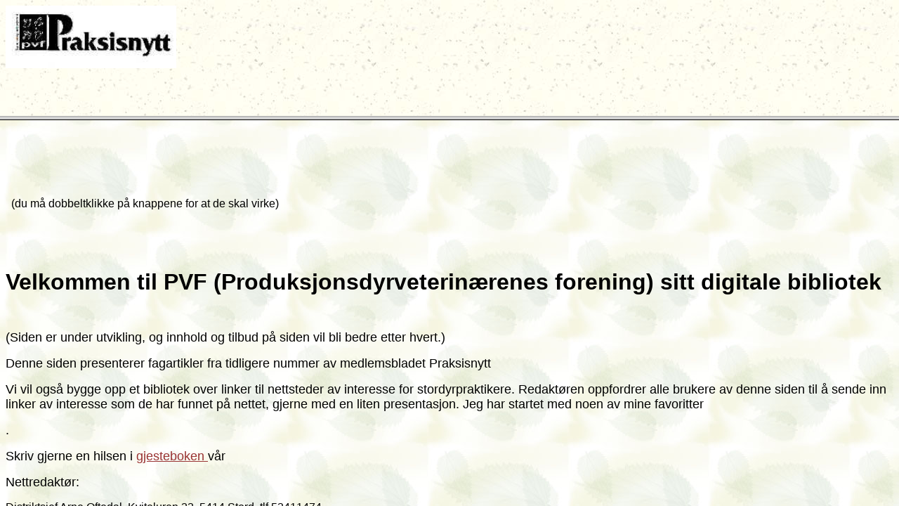

--- FILE ---
content_type: text/html
request_url: http://praksisnytt.com/
body_size: 348
content:
<html>

<head>
<meta http-equiv="Content-Type" content="text/html; charset=windows-1252">
<title>Ny side 1</title>
<meta name="GENERATOR" content="Microsoft FrontPage 4.0">
<meta name="ProgId" content="FrontPage.Editor.Document">
</head>

<frameset rows="165,*">
  <frame name="topptekst" scrolling="no" noresize target="hoved" src="Topp.htm">
  <frame name="hoved" src="Hovedside.htm" target="_self">
  <noframes>
  <body>

  <p>Denne siden bruker rammer, men leseren din støtter ikke disse.</p>

  </body>
  </noframes>
</frameset>

</html>


--- FILE ---
content_type: text/html
request_url: http://praksisnytt.com/Topp.htm
body_size: 401
content:
<html>

<head>
<meta http-equiv="Content-Type" content="text/html; charset=windows-1252">
<meta name="GENERATOR" content="Microsoft FrontPage 4.0">
<meta name="ProgId" content="FrontPage.Editor.Document">
<title>Ny side 1</title>
<base target="innhold">
<meta name="Microsoft Theme" content="loosegst 011">
</head>

<body background="_themes/loosegst/lootextb.jpg" bgcolor="#FFFFCC" text="#000000" link="#CC6633" vlink="#663399" alink="#999900"><!--mstheme--><font face="Comic Sans MS, Arial, Helvetica">

<p><img border="0" src="Topp.h2.jpg" width="243" height="89"></p>

<!--mstheme--></font></body>

</html>


--- FILE ---
content_type: text/html
request_url: http://praksisnytt.com/Hovedside.htm
body_size: 1632
content:
<html>

<head>
<meta http-equiv="Content-Type" content="text/html; charset=windows-1252">
<meta name="GENERATOR" content="Microsoft FrontPage 4.0">
<meta name="ProgId" content="FrontPage.Editor.Document">
<title>Ny side 3</title>
<base target="_self">
<meta name="Microsoft Theme" content="nature 011">
</head>

<body background="_themes/nature/nabkgnd.jpg" bgcolor="#FFFFFF" text="#000000" link="#993333" vlink="#333399" alink="#006633"><!--mstheme--><font face="Trebuchet MS, Arial, Helvetica"><p>&nbsp; </p>

<p>
<applet code="fphover.class" codebase="./" width="120" height="24">
  <param name="hovercolor" value="#0000FF">
  <param name="textcolor" value="#FFFFFF">
  <param name="text" value="Linker">
  <param name="effect" value="glow">
  <param name="url" valuetype="ref" value="linker.htm">
  <param name="color" value="#808000">
</applet>
&nbsp; 
<applet code="fphover.class" codebase="./" width="120" height="24">
  <param name="hovercolor" value="#0000FF">
  <param name="textcolor" value="#FFFFFF">
  <param name="color" value="#808000">
  <param name="effect" value="glow">
  <param name="url" valuetype="ref" value="skjema.htm">
  <param name="text" value="Skjema">
</applet>
&nbsp; 
<applet code="fphover.class" codebase="./" width="120" height="24">
  <param name="hovercolor" value="#0000FF">
  <param name="textcolor" value="#FFFFFF">
  <param name="text" value="Praksisnytt">
  <param name="effect" value="glow">
  <param name="url" valuetype="ref" value="Vramme.htm">
  <param name="color" value="#808000">
</applet>
&nbsp; </p>

<p>
<applet code="fphover.class" codebase="./" width="120" height="24">
  <param name="hovercolor" value="#0000FF">
  <param name="textcolor" value="#FFFFFF">
  <param name="text" value="Storfe">
  <param name="color" value="#808000">
  <param name="effect" value="glow">
  <param name="url" valuetype="ref" value="storfe.htm">
</applet>
&nbsp;&nbsp; 
<applet code="fphover.class" codebase="./" width="120" height="24">
  <param name="hovercolor" value="#0000FF">
  <param name="textcolor" value="#FFFFFF">
  <param name="text" value="Småfe">
  <param name="color" value="#808000">
  <param name="effect" value="glow">
  <param name="url" valuetype="ref" value="smafe.htm">
</applet>
 </p>

<p>
&nbsp;&nbsp;(du må dobbeltklikke på knappene for at de skal virke) </p>

<p>&nbsp; </p>

<p>&nbsp; </p>

<p><font size="6"><b>Velkommen til PVF (Produksjonsdyrveterinærenes
forening) sitt digitale bibliotek</b></font> </p>

<p>&nbsp; </p>

<p><font size="4">(Siden er under utvikling, og innhold og tilbud på siden vil
bli bedre etter hvert.)</font> </p>

<p><font size="4">Denne siden presenterer fagartikler fra tidligere nummer av
medlemsbladet Praksisnytt</font> </p>

<p><font size="4">Vi vil også bygge opp et bibliotek over linker til nettsteder
av interesse for stordyrpraktikere. Redaktøren oppfordrer alle brukere av denne
siden til å sende inn linker av interesse som de har funnet på nettet, gjerne
med en liten presentasjon. Jeg har startet med noen av mine favoritter</font> </p>

<p><font size="4">.</font> </p>

<p><font size="4">Skriv gjerne en hilsen i <a href="http://www.gjestebok.nethut.no/gb/praksis.html">gjesteboken
</a>vår</font> </p>

<p><font size="4">Nettredaktør:</font> </p>
<p>Distriktsjef Arne Oftedal&nbsp; Kviteluren 23&nbsp; 5414 Stord, tlf
53411474 </p>
<p>Arbeid: Mattilsynet, Distriktskontor for Sunnhordland, Boks 234, 5402 Stord. </p>
<p><a href="mailto:oftedal@online.no">oftedal@online.no</a>&nbsp;&nbsp;&nbsp; <a href="http://www.dvstord.com">http://www.dvstord.com</a> </p>




<!-- Start Bravenet.com Service Code -->
<div align="center">
<div style="width:128px;padding:2px;border:1px solid #cccccc;background-color:#f9f9f9;color:#000000;font:bold 11px verdana;">
Visitors:
<!-- DO NOT MODIFY -->
<script language="JavaScript" type="text/javascript" src="http://pub42.bravenet.com/counter/code.php?id=369012&usernum=3543457355&groupnum=42&cpv=2"></script>
<!-- END DO NOT MODIFY -->
<!-- Start stats link display -->
<br /><a href="http://counter42.bravenet.com/index.php?id=369012&usernum=3543457355">(SiteStats)</a>
</div></div>




<p>21/10 07: Gjesteboken er klar til å motta tilbakemeldinger igjen</p>




<p>20/10 07: Siden oppdatert med tre kompendier om mastitt og mastitterapi av
professor Olav Reksen. Du finner dem ved å trykke på knappen storfe øverst
på siden eller trykke <a href="storfe.htm">her</a></p>




<p>&nbsp;</p>
<p>&nbsp;</p>




--- FILE ---
content_type: text/html; charset=UTF-8
request_url: http://pub42.bravenet.com/counter/code.php?id=369012&usernum=3543457355&groupnum=42&cpv=2
body_size: 461
content:
ref=document.referrer;sw="none"; sd="none";sw=screen.width;sh=screen.height;sc=screen.colorDepth;
qs = "&ref="+escape(ref);
document.write('<scr' + 'ipt language="javascript" src="https://pub42.bravenet.com/counter/show.php?id=369012&usernum=3543457355&cpv=2'+qs+'"></scr' + 'ipt>');

--- FILE ---
content_type: text/html; charset=UTF-8
request_url: https://pub42.bravenet.com/counter/show.php?id=369012&usernum=3543457355&cpv=2&ref=http%3A//praksisnytt.com/
body_size: 1028
content:

//document.write('<a target="_new" href="https://www.bravenet.com/"><img src="//assets.bravenet.com/common/images/counter/overlimit.gif" border="0" alt="Powered by Bravenet" /></a><br/>');
document.write('<table cellpadding="0" cellspacing="0" border="0" align="center"><tr><td align="center"><img src="//counter42.bravenet.com/counter.php?count=7074&type=1&cpv=2&key=e59147ecfbf70db959ee011006c7c657" border="0"  alt="Bravenet Counter Stats" title="Bravenet Counter Stats"  />');
document.write('<br />');
            document.write('<a target="_new" href="http://www.bravenet.com/"><img src="//assets.bravenet.com/common/images/counter/tags/1_preview.gif" border="0" alt="Powered by Bravenet" /></a><br/>');
        document.write('</td></tr></table>');
